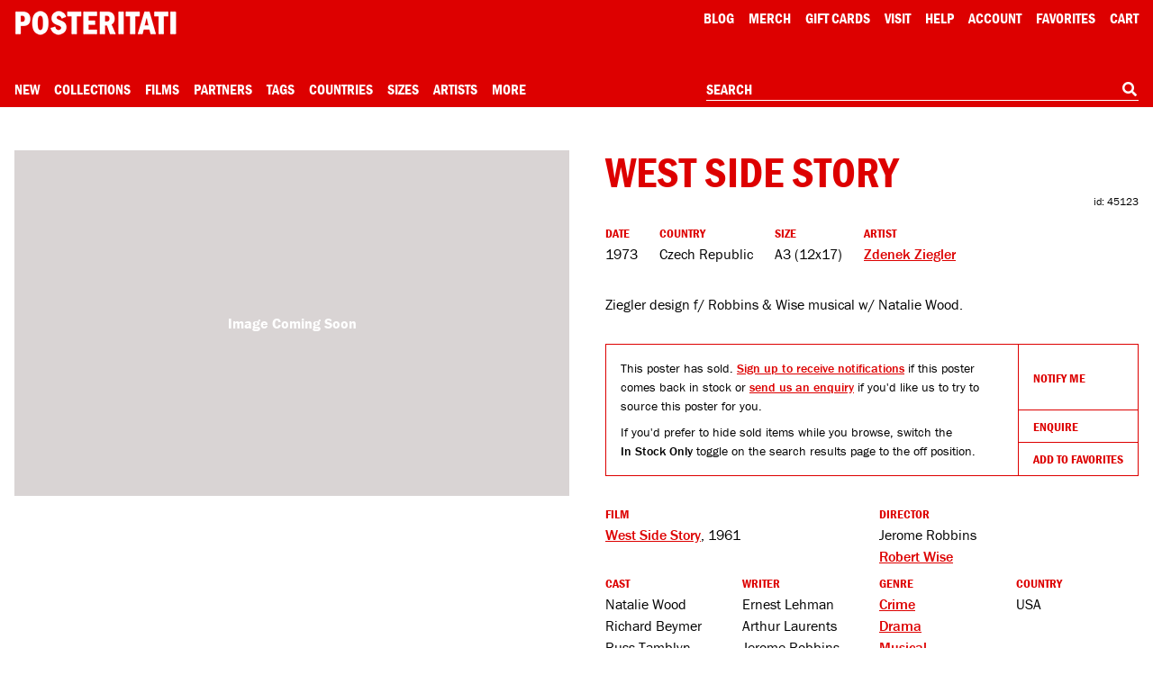

--- FILE ---
content_type: text/html; charset=utf-8
request_url: https://www.google.com/recaptcha/api2/anchor?ar=1&k=6Le_GHIaAAAAAALt4J45ZRqUPFoTLIAc8BwJZkc2&co=aHR0cHM6Ly9wb3N0ZXJpdGF0aS5jb206NDQz&hl=en&v=PoyoqOPhxBO7pBk68S4YbpHZ&size=invisible&anchor-ms=20000&execute-ms=30000&cb=spat7a34upmm
body_size: 48524
content:
<!DOCTYPE HTML><html dir="ltr" lang="en"><head><meta http-equiv="Content-Type" content="text/html; charset=UTF-8">
<meta http-equiv="X-UA-Compatible" content="IE=edge">
<title>reCAPTCHA</title>
<style type="text/css">
/* cyrillic-ext */
@font-face {
  font-family: 'Roboto';
  font-style: normal;
  font-weight: 400;
  font-stretch: 100%;
  src: url(//fonts.gstatic.com/s/roboto/v48/KFO7CnqEu92Fr1ME7kSn66aGLdTylUAMa3GUBHMdazTgWw.woff2) format('woff2');
  unicode-range: U+0460-052F, U+1C80-1C8A, U+20B4, U+2DE0-2DFF, U+A640-A69F, U+FE2E-FE2F;
}
/* cyrillic */
@font-face {
  font-family: 'Roboto';
  font-style: normal;
  font-weight: 400;
  font-stretch: 100%;
  src: url(//fonts.gstatic.com/s/roboto/v48/KFO7CnqEu92Fr1ME7kSn66aGLdTylUAMa3iUBHMdazTgWw.woff2) format('woff2');
  unicode-range: U+0301, U+0400-045F, U+0490-0491, U+04B0-04B1, U+2116;
}
/* greek-ext */
@font-face {
  font-family: 'Roboto';
  font-style: normal;
  font-weight: 400;
  font-stretch: 100%;
  src: url(//fonts.gstatic.com/s/roboto/v48/KFO7CnqEu92Fr1ME7kSn66aGLdTylUAMa3CUBHMdazTgWw.woff2) format('woff2');
  unicode-range: U+1F00-1FFF;
}
/* greek */
@font-face {
  font-family: 'Roboto';
  font-style: normal;
  font-weight: 400;
  font-stretch: 100%;
  src: url(//fonts.gstatic.com/s/roboto/v48/KFO7CnqEu92Fr1ME7kSn66aGLdTylUAMa3-UBHMdazTgWw.woff2) format('woff2');
  unicode-range: U+0370-0377, U+037A-037F, U+0384-038A, U+038C, U+038E-03A1, U+03A3-03FF;
}
/* math */
@font-face {
  font-family: 'Roboto';
  font-style: normal;
  font-weight: 400;
  font-stretch: 100%;
  src: url(//fonts.gstatic.com/s/roboto/v48/KFO7CnqEu92Fr1ME7kSn66aGLdTylUAMawCUBHMdazTgWw.woff2) format('woff2');
  unicode-range: U+0302-0303, U+0305, U+0307-0308, U+0310, U+0312, U+0315, U+031A, U+0326-0327, U+032C, U+032F-0330, U+0332-0333, U+0338, U+033A, U+0346, U+034D, U+0391-03A1, U+03A3-03A9, U+03B1-03C9, U+03D1, U+03D5-03D6, U+03F0-03F1, U+03F4-03F5, U+2016-2017, U+2034-2038, U+203C, U+2040, U+2043, U+2047, U+2050, U+2057, U+205F, U+2070-2071, U+2074-208E, U+2090-209C, U+20D0-20DC, U+20E1, U+20E5-20EF, U+2100-2112, U+2114-2115, U+2117-2121, U+2123-214F, U+2190, U+2192, U+2194-21AE, U+21B0-21E5, U+21F1-21F2, U+21F4-2211, U+2213-2214, U+2216-22FF, U+2308-230B, U+2310, U+2319, U+231C-2321, U+2336-237A, U+237C, U+2395, U+239B-23B7, U+23D0, U+23DC-23E1, U+2474-2475, U+25AF, U+25B3, U+25B7, U+25BD, U+25C1, U+25CA, U+25CC, U+25FB, U+266D-266F, U+27C0-27FF, U+2900-2AFF, U+2B0E-2B11, U+2B30-2B4C, U+2BFE, U+3030, U+FF5B, U+FF5D, U+1D400-1D7FF, U+1EE00-1EEFF;
}
/* symbols */
@font-face {
  font-family: 'Roboto';
  font-style: normal;
  font-weight: 400;
  font-stretch: 100%;
  src: url(//fonts.gstatic.com/s/roboto/v48/KFO7CnqEu92Fr1ME7kSn66aGLdTylUAMaxKUBHMdazTgWw.woff2) format('woff2');
  unicode-range: U+0001-000C, U+000E-001F, U+007F-009F, U+20DD-20E0, U+20E2-20E4, U+2150-218F, U+2190, U+2192, U+2194-2199, U+21AF, U+21E6-21F0, U+21F3, U+2218-2219, U+2299, U+22C4-22C6, U+2300-243F, U+2440-244A, U+2460-24FF, U+25A0-27BF, U+2800-28FF, U+2921-2922, U+2981, U+29BF, U+29EB, U+2B00-2BFF, U+4DC0-4DFF, U+FFF9-FFFB, U+10140-1018E, U+10190-1019C, U+101A0, U+101D0-101FD, U+102E0-102FB, U+10E60-10E7E, U+1D2C0-1D2D3, U+1D2E0-1D37F, U+1F000-1F0FF, U+1F100-1F1AD, U+1F1E6-1F1FF, U+1F30D-1F30F, U+1F315, U+1F31C, U+1F31E, U+1F320-1F32C, U+1F336, U+1F378, U+1F37D, U+1F382, U+1F393-1F39F, U+1F3A7-1F3A8, U+1F3AC-1F3AF, U+1F3C2, U+1F3C4-1F3C6, U+1F3CA-1F3CE, U+1F3D4-1F3E0, U+1F3ED, U+1F3F1-1F3F3, U+1F3F5-1F3F7, U+1F408, U+1F415, U+1F41F, U+1F426, U+1F43F, U+1F441-1F442, U+1F444, U+1F446-1F449, U+1F44C-1F44E, U+1F453, U+1F46A, U+1F47D, U+1F4A3, U+1F4B0, U+1F4B3, U+1F4B9, U+1F4BB, U+1F4BF, U+1F4C8-1F4CB, U+1F4D6, U+1F4DA, U+1F4DF, U+1F4E3-1F4E6, U+1F4EA-1F4ED, U+1F4F7, U+1F4F9-1F4FB, U+1F4FD-1F4FE, U+1F503, U+1F507-1F50B, U+1F50D, U+1F512-1F513, U+1F53E-1F54A, U+1F54F-1F5FA, U+1F610, U+1F650-1F67F, U+1F687, U+1F68D, U+1F691, U+1F694, U+1F698, U+1F6AD, U+1F6B2, U+1F6B9-1F6BA, U+1F6BC, U+1F6C6-1F6CF, U+1F6D3-1F6D7, U+1F6E0-1F6EA, U+1F6F0-1F6F3, U+1F6F7-1F6FC, U+1F700-1F7FF, U+1F800-1F80B, U+1F810-1F847, U+1F850-1F859, U+1F860-1F887, U+1F890-1F8AD, U+1F8B0-1F8BB, U+1F8C0-1F8C1, U+1F900-1F90B, U+1F93B, U+1F946, U+1F984, U+1F996, U+1F9E9, U+1FA00-1FA6F, U+1FA70-1FA7C, U+1FA80-1FA89, U+1FA8F-1FAC6, U+1FACE-1FADC, U+1FADF-1FAE9, U+1FAF0-1FAF8, U+1FB00-1FBFF;
}
/* vietnamese */
@font-face {
  font-family: 'Roboto';
  font-style: normal;
  font-weight: 400;
  font-stretch: 100%;
  src: url(//fonts.gstatic.com/s/roboto/v48/KFO7CnqEu92Fr1ME7kSn66aGLdTylUAMa3OUBHMdazTgWw.woff2) format('woff2');
  unicode-range: U+0102-0103, U+0110-0111, U+0128-0129, U+0168-0169, U+01A0-01A1, U+01AF-01B0, U+0300-0301, U+0303-0304, U+0308-0309, U+0323, U+0329, U+1EA0-1EF9, U+20AB;
}
/* latin-ext */
@font-face {
  font-family: 'Roboto';
  font-style: normal;
  font-weight: 400;
  font-stretch: 100%;
  src: url(//fonts.gstatic.com/s/roboto/v48/KFO7CnqEu92Fr1ME7kSn66aGLdTylUAMa3KUBHMdazTgWw.woff2) format('woff2');
  unicode-range: U+0100-02BA, U+02BD-02C5, U+02C7-02CC, U+02CE-02D7, U+02DD-02FF, U+0304, U+0308, U+0329, U+1D00-1DBF, U+1E00-1E9F, U+1EF2-1EFF, U+2020, U+20A0-20AB, U+20AD-20C0, U+2113, U+2C60-2C7F, U+A720-A7FF;
}
/* latin */
@font-face {
  font-family: 'Roboto';
  font-style: normal;
  font-weight: 400;
  font-stretch: 100%;
  src: url(//fonts.gstatic.com/s/roboto/v48/KFO7CnqEu92Fr1ME7kSn66aGLdTylUAMa3yUBHMdazQ.woff2) format('woff2');
  unicode-range: U+0000-00FF, U+0131, U+0152-0153, U+02BB-02BC, U+02C6, U+02DA, U+02DC, U+0304, U+0308, U+0329, U+2000-206F, U+20AC, U+2122, U+2191, U+2193, U+2212, U+2215, U+FEFF, U+FFFD;
}
/* cyrillic-ext */
@font-face {
  font-family: 'Roboto';
  font-style: normal;
  font-weight: 500;
  font-stretch: 100%;
  src: url(//fonts.gstatic.com/s/roboto/v48/KFO7CnqEu92Fr1ME7kSn66aGLdTylUAMa3GUBHMdazTgWw.woff2) format('woff2');
  unicode-range: U+0460-052F, U+1C80-1C8A, U+20B4, U+2DE0-2DFF, U+A640-A69F, U+FE2E-FE2F;
}
/* cyrillic */
@font-face {
  font-family: 'Roboto';
  font-style: normal;
  font-weight: 500;
  font-stretch: 100%;
  src: url(//fonts.gstatic.com/s/roboto/v48/KFO7CnqEu92Fr1ME7kSn66aGLdTylUAMa3iUBHMdazTgWw.woff2) format('woff2');
  unicode-range: U+0301, U+0400-045F, U+0490-0491, U+04B0-04B1, U+2116;
}
/* greek-ext */
@font-face {
  font-family: 'Roboto';
  font-style: normal;
  font-weight: 500;
  font-stretch: 100%;
  src: url(//fonts.gstatic.com/s/roboto/v48/KFO7CnqEu92Fr1ME7kSn66aGLdTylUAMa3CUBHMdazTgWw.woff2) format('woff2');
  unicode-range: U+1F00-1FFF;
}
/* greek */
@font-face {
  font-family: 'Roboto';
  font-style: normal;
  font-weight: 500;
  font-stretch: 100%;
  src: url(//fonts.gstatic.com/s/roboto/v48/KFO7CnqEu92Fr1ME7kSn66aGLdTylUAMa3-UBHMdazTgWw.woff2) format('woff2');
  unicode-range: U+0370-0377, U+037A-037F, U+0384-038A, U+038C, U+038E-03A1, U+03A3-03FF;
}
/* math */
@font-face {
  font-family: 'Roboto';
  font-style: normal;
  font-weight: 500;
  font-stretch: 100%;
  src: url(//fonts.gstatic.com/s/roboto/v48/KFO7CnqEu92Fr1ME7kSn66aGLdTylUAMawCUBHMdazTgWw.woff2) format('woff2');
  unicode-range: U+0302-0303, U+0305, U+0307-0308, U+0310, U+0312, U+0315, U+031A, U+0326-0327, U+032C, U+032F-0330, U+0332-0333, U+0338, U+033A, U+0346, U+034D, U+0391-03A1, U+03A3-03A9, U+03B1-03C9, U+03D1, U+03D5-03D6, U+03F0-03F1, U+03F4-03F5, U+2016-2017, U+2034-2038, U+203C, U+2040, U+2043, U+2047, U+2050, U+2057, U+205F, U+2070-2071, U+2074-208E, U+2090-209C, U+20D0-20DC, U+20E1, U+20E5-20EF, U+2100-2112, U+2114-2115, U+2117-2121, U+2123-214F, U+2190, U+2192, U+2194-21AE, U+21B0-21E5, U+21F1-21F2, U+21F4-2211, U+2213-2214, U+2216-22FF, U+2308-230B, U+2310, U+2319, U+231C-2321, U+2336-237A, U+237C, U+2395, U+239B-23B7, U+23D0, U+23DC-23E1, U+2474-2475, U+25AF, U+25B3, U+25B7, U+25BD, U+25C1, U+25CA, U+25CC, U+25FB, U+266D-266F, U+27C0-27FF, U+2900-2AFF, U+2B0E-2B11, U+2B30-2B4C, U+2BFE, U+3030, U+FF5B, U+FF5D, U+1D400-1D7FF, U+1EE00-1EEFF;
}
/* symbols */
@font-face {
  font-family: 'Roboto';
  font-style: normal;
  font-weight: 500;
  font-stretch: 100%;
  src: url(//fonts.gstatic.com/s/roboto/v48/KFO7CnqEu92Fr1ME7kSn66aGLdTylUAMaxKUBHMdazTgWw.woff2) format('woff2');
  unicode-range: U+0001-000C, U+000E-001F, U+007F-009F, U+20DD-20E0, U+20E2-20E4, U+2150-218F, U+2190, U+2192, U+2194-2199, U+21AF, U+21E6-21F0, U+21F3, U+2218-2219, U+2299, U+22C4-22C6, U+2300-243F, U+2440-244A, U+2460-24FF, U+25A0-27BF, U+2800-28FF, U+2921-2922, U+2981, U+29BF, U+29EB, U+2B00-2BFF, U+4DC0-4DFF, U+FFF9-FFFB, U+10140-1018E, U+10190-1019C, U+101A0, U+101D0-101FD, U+102E0-102FB, U+10E60-10E7E, U+1D2C0-1D2D3, U+1D2E0-1D37F, U+1F000-1F0FF, U+1F100-1F1AD, U+1F1E6-1F1FF, U+1F30D-1F30F, U+1F315, U+1F31C, U+1F31E, U+1F320-1F32C, U+1F336, U+1F378, U+1F37D, U+1F382, U+1F393-1F39F, U+1F3A7-1F3A8, U+1F3AC-1F3AF, U+1F3C2, U+1F3C4-1F3C6, U+1F3CA-1F3CE, U+1F3D4-1F3E0, U+1F3ED, U+1F3F1-1F3F3, U+1F3F5-1F3F7, U+1F408, U+1F415, U+1F41F, U+1F426, U+1F43F, U+1F441-1F442, U+1F444, U+1F446-1F449, U+1F44C-1F44E, U+1F453, U+1F46A, U+1F47D, U+1F4A3, U+1F4B0, U+1F4B3, U+1F4B9, U+1F4BB, U+1F4BF, U+1F4C8-1F4CB, U+1F4D6, U+1F4DA, U+1F4DF, U+1F4E3-1F4E6, U+1F4EA-1F4ED, U+1F4F7, U+1F4F9-1F4FB, U+1F4FD-1F4FE, U+1F503, U+1F507-1F50B, U+1F50D, U+1F512-1F513, U+1F53E-1F54A, U+1F54F-1F5FA, U+1F610, U+1F650-1F67F, U+1F687, U+1F68D, U+1F691, U+1F694, U+1F698, U+1F6AD, U+1F6B2, U+1F6B9-1F6BA, U+1F6BC, U+1F6C6-1F6CF, U+1F6D3-1F6D7, U+1F6E0-1F6EA, U+1F6F0-1F6F3, U+1F6F7-1F6FC, U+1F700-1F7FF, U+1F800-1F80B, U+1F810-1F847, U+1F850-1F859, U+1F860-1F887, U+1F890-1F8AD, U+1F8B0-1F8BB, U+1F8C0-1F8C1, U+1F900-1F90B, U+1F93B, U+1F946, U+1F984, U+1F996, U+1F9E9, U+1FA00-1FA6F, U+1FA70-1FA7C, U+1FA80-1FA89, U+1FA8F-1FAC6, U+1FACE-1FADC, U+1FADF-1FAE9, U+1FAF0-1FAF8, U+1FB00-1FBFF;
}
/* vietnamese */
@font-face {
  font-family: 'Roboto';
  font-style: normal;
  font-weight: 500;
  font-stretch: 100%;
  src: url(//fonts.gstatic.com/s/roboto/v48/KFO7CnqEu92Fr1ME7kSn66aGLdTylUAMa3OUBHMdazTgWw.woff2) format('woff2');
  unicode-range: U+0102-0103, U+0110-0111, U+0128-0129, U+0168-0169, U+01A0-01A1, U+01AF-01B0, U+0300-0301, U+0303-0304, U+0308-0309, U+0323, U+0329, U+1EA0-1EF9, U+20AB;
}
/* latin-ext */
@font-face {
  font-family: 'Roboto';
  font-style: normal;
  font-weight: 500;
  font-stretch: 100%;
  src: url(//fonts.gstatic.com/s/roboto/v48/KFO7CnqEu92Fr1ME7kSn66aGLdTylUAMa3KUBHMdazTgWw.woff2) format('woff2');
  unicode-range: U+0100-02BA, U+02BD-02C5, U+02C7-02CC, U+02CE-02D7, U+02DD-02FF, U+0304, U+0308, U+0329, U+1D00-1DBF, U+1E00-1E9F, U+1EF2-1EFF, U+2020, U+20A0-20AB, U+20AD-20C0, U+2113, U+2C60-2C7F, U+A720-A7FF;
}
/* latin */
@font-face {
  font-family: 'Roboto';
  font-style: normal;
  font-weight: 500;
  font-stretch: 100%;
  src: url(//fonts.gstatic.com/s/roboto/v48/KFO7CnqEu92Fr1ME7kSn66aGLdTylUAMa3yUBHMdazQ.woff2) format('woff2');
  unicode-range: U+0000-00FF, U+0131, U+0152-0153, U+02BB-02BC, U+02C6, U+02DA, U+02DC, U+0304, U+0308, U+0329, U+2000-206F, U+20AC, U+2122, U+2191, U+2193, U+2212, U+2215, U+FEFF, U+FFFD;
}
/* cyrillic-ext */
@font-face {
  font-family: 'Roboto';
  font-style: normal;
  font-weight: 900;
  font-stretch: 100%;
  src: url(//fonts.gstatic.com/s/roboto/v48/KFO7CnqEu92Fr1ME7kSn66aGLdTylUAMa3GUBHMdazTgWw.woff2) format('woff2');
  unicode-range: U+0460-052F, U+1C80-1C8A, U+20B4, U+2DE0-2DFF, U+A640-A69F, U+FE2E-FE2F;
}
/* cyrillic */
@font-face {
  font-family: 'Roboto';
  font-style: normal;
  font-weight: 900;
  font-stretch: 100%;
  src: url(//fonts.gstatic.com/s/roboto/v48/KFO7CnqEu92Fr1ME7kSn66aGLdTylUAMa3iUBHMdazTgWw.woff2) format('woff2');
  unicode-range: U+0301, U+0400-045F, U+0490-0491, U+04B0-04B1, U+2116;
}
/* greek-ext */
@font-face {
  font-family: 'Roboto';
  font-style: normal;
  font-weight: 900;
  font-stretch: 100%;
  src: url(//fonts.gstatic.com/s/roboto/v48/KFO7CnqEu92Fr1ME7kSn66aGLdTylUAMa3CUBHMdazTgWw.woff2) format('woff2');
  unicode-range: U+1F00-1FFF;
}
/* greek */
@font-face {
  font-family: 'Roboto';
  font-style: normal;
  font-weight: 900;
  font-stretch: 100%;
  src: url(//fonts.gstatic.com/s/roboto/v48/KFO7CnqEu92Fr1ME7kSn66aGLdTylUAMa3-UBHMdazTgWw.woff2) format('woff2');
  unicode-range: U+0370-0377, U+037A-037F, U+0384-038A, U+038C, U+038E-03A1, U+03A3-03FF;
}
/* math */
@font-face {
  font-family: 'Roboto';
  font-style: normal;
  font-weight: 900;
  font-stretch: 100%;
  src: url(//fonts.gstatic.com/s/roboto/v48/KFO7CnqEu92Fr1ME7kSn66aGLdTylUAMawCUBHMdazTgWw.woff2) format('woff2');
  unicode-range: U+0302-0303, U+0305, U+0307-0308, U+0310, U+0312, U+0315, U+031A, U+0326-0327, U+032C, U+032F-0330, U+0332-0333, U+0338, U+033A, U+0346, U+034D, U+0391-03A1, U+03A3-03A9, U+03B1-03C9, U+03D1, U+03D5-03D6, U+03F0-03F1, U+03F4-03F5, U+2016-2017, U+2034-2038, U+203C, U+2040, U+2043, U+2047, U+2050, U+2057, U+205F, U+2070-2071, U+2074-208E, U+2090-209C, U+20D0-20DC, U+20E1, U+20E5-20EF, U+2100-2112, U+2114-2115, U+2117-2121, U+2123-214F, U+2190, U+2192, U+2194-21AE, U+21B0-21E5, U+21F1-21F2, U+21F4-2211, U+2213-2214, U+2216-22FF, U+2308-230B, U+2310, U+2319, U+231C-2321, U+2336-237A, U+237C, U+2395, U+239B-23B7, U+23D0, U+23DC-23E1, U+2474-2475, U+25AF, U+25B3, U+25B7, U+25BD, U+25C1, U+25CA, U+25CC, U+25FB, U+266D-266F, U+27C0-27FF, U+2900-2AFF, U+2B0E-2B11, U+2B30-2B4C, U+2BFE, U+3030, U+FF5B, U+FF5D, U+1D400-1D7FF, U+1EE00-1EEFF;
}
/* symbols */
@font-face {
  font-family: 'Roboto';
  font-style: normal;
  font-weight: 900;
  font-stretch: 100%;
  src: url(//fonts.gstatic.com/s/roboto/v48/KFO7CnqEu92Fr1ME7kSn66aGLdTylUAMaxKUBHMdazTgWw.woff2) format('woff2');
  unicode-range: U+0001-000C, U+000E-001F, U+007F-009F, U+20DD-20E0, U+20E2-20E4, U+2150-218F, U+2190, U+2192, U+2194-2199, U+21AF, U+21E6-21F0, U+21F3, U+2218-2219, U+2299, U+22C4-22C6, U+2300-243F, U+2440-244A, U+2460-24FF, U+25A0-27BF, U+2800-28FF, U+2921-2922, U+2981, U+29BF, U+29EB, U+2B00-2BFF, U+4DC0-4DFF, U+FFF9-FFFB, U+10140-1018E, U+10190-1019C, U+101A0, U+101D0-101FD, U+102E0-102FB, U+10E60-10E7E, U+1D2C0-1D2D3, U+1D2E0-1D37F, U+1F000-1F0FF, U+1F100-1F1AD, U+1F1E6-1F1FF, U+1F30D-1F30F, U+1F315, U+1F31C, U+1F31E, U+1F320-1F32C, U+1F336, U+1F378, U+1F37D, U+1F382, U+1F393-1F39F, U+1F3A7-1F3A8, U+1F3AC-1F3AF, U+1F3C2, U+1F3C4-1F3C6, U+1F3CA-1F3CE, U+1F3D4-1F3E0, U+1F3ED, U+1F3F1-1F3F3, U+1F3F5-1F3F7, U+1F408, U+1F415, U+1F41F, U+1F426, U+1F43F, U+1F441-1F442, U+1F444, U+1F446-1F449, U+1F44C-1F44E, U+1F453, U+1F46A, U+1F47D, U+1F4A3, U+1F4B0, U+1F4B3, U+1F4B9, U+1F4BB, U+1F4BF, U+1F4C8-1F4CB, U+1F4D6, U+1F4DA, U+1F4DF, U+1F4E3-1F4E6, U+1F4EA-1F4ED, U+1F4F7, U+1F4F9-1F4FB, U+1F4FD-1F4FE, U+1F503, U+1F507-1F50B, U+1F50D, U+1F512-1F513, U+1F53E-1F54A, U+1F54F-1F5FA, U+1F610, U+1F650-1F67F, U+1F687, U+1F68D, U+1F691, U+1F694, U+1F698, U+1F6AD, U+1F6B2, U+1F6B9-1F6BA, U+1F6BC, U+1F6C6-1F6CF, U+1F6D3-1F6D7, U+1F6E0-1F6EA, U+1F6F0-1F6F3, U+1F6F7-1F6FC, U+1F700-1F7FF, U+1F800-1F80B, U+1F810-1F847, U+1F850-1F859, U+1F860-1F887, U+1F890-1F8AD, U+1F8B0-1F8BB, U+1F8C0-1F8C1, U+1F900-1F90B, U+1F93B, U+1F946, U+1F984, U+1F996, U+1F9E9, U+1FA00-1FA6F, U+1FA70-1FA7C, U+1FA80-1FA89, U+1FA8F-1FAC6, U+1FACE-1FADC, U+1FADF-1FAE9, U+1FAF0-1FAF8, U+1FB00-1FBFF;
}
/* vietnamese */
@font-face {
  font-family: 'Roboto';
  font-style: normal;
  font-weight: 900;
  font-stretch: 100%;
  src: url(//fonts.gstatic.com/s/roboto/v48/KFO7CnqEu92Fr1ME7kSn66aGLdTylUAMa3OUBHMdazTgWw.woff2) format('woff2');
  unicode-range: U+0102-0103, U+0110-0111, U+0128-0129, U+0168-0169, U+01A0-01A1, U+01AF-01B0, U+0300-0301, U+0303-0304, U+0308-0309, U+0323, U+0329, U+1EA0-1EF9, U+20AB;
}
/* latin-ext */
@font-face {
  font-family: 'Roboto';
  font-style: normal;
  font-weight: 900;
  font-stretch: 100%;
  src: url(//fonts.gstatic.com/s/roboto/v48/KFO7CnqEu92Fr1ME7kSn66aGLdTylUAMa3KUBHMdazTgWw.woff2) format('woff2');
  unicode-range: U+0100-02BA, U+02BD-02C5, U+02C7-02CC, U+02CE-02D7, U+02DD-02FF, U+0304, U+0308, U+0329, U+1D00-1DBF, U+1E00-1E9F, U+1EF2-1EFF, U+2020, U+20A0-20AB, U+20AD-20C0, U+2113, U+2C60-2C7F, U+A720-A7FF;
}
/* latin */
@font-face {
  font-family: 'Roboto';
  font-style: normal;
  font-weight: 900;
  font-stretch: 100%;
  src: url(//fonts.gstatic.com/s/roboto/v48/KFO7CnqEu92Fr1ME7kSn66aGLdTylUAMa3yUBHMdazQ.woff2) format('woff2');
  unicode-range: U+0000-00FF, U+0131, U+0152-0153, U+02BB-02BC, U+02C6, U+02DA, U+02DC, U+0304, U+0308, U+0329, U+2000-206F, U+20AC, U+2122, U+2191, U+2193, U+2212, U+2215, U+FEFF, U+FFFD;
}

</style>
<link rel="stylesheet" type="text/css" href="https://www.gstatic.com/recaptcha/releases/PoyoqOPhxBO7pBk68S4YbpHZ/styles__ltr.css">
<script nonce="_iLDHDk3F6pEQc4HYTukqA" type="text/javascript">window['__recaptcha_api'] = 'https://www.google.com/recaptcha/api2/';</script>
<script type="text/javascript" src="https://www.gstatic.com/recaptcha/releases/PoyoqOPhxBO7pBk68S4YbpHZ/recaptcha__en.js" nonce="_iLDHDk3F6pEQc4HYTukqA">
      
    </script></head>
<body><div id="rc-anchor-alert" class="rc-anchor-alert"></div>
<input type="hidden" id="recaptcha-token" value="[base64]">
<script type="text/javascript" nonce="_iLDHDk3F6pEQc4HYTukqA">
      recaptcha.anchor.Main.init("[\x22ainput\x22,[\x22bgdata\x22,\x22\x22,\[base64]/[base64]/[base64]/[base64]/[base64]/[base64]/KGcoTywyNTMsTy5PKSxVRyhPLEMpKTpnKE8sMjUzLEMpLE8pKSxsKSksTykpfSxieT1mdW5jdGlvbihDLE8sdSxsKXtmb3IobD0odT1SKEMpLDApO08+MDtPLS0pbD1sPDw4fFooQyk7ZyhDLHUsbCl9LFVHPWZ1bmN0aW9uKEMsTyl7Qy5pLmxlbmd0aD4xMDQ/[base64]/[base64]/[base64]/[base64]/[base64]/[base64]/[base64]\\u003d\x22,\[base64]\\u003d\x22,\x22LjrDnsOiw7QHwoTDhlgCNW4nFcOKwpYhR8Kyw78mRkPCtMKPblbDhcO+w5hJw5vDvMKBw6pcRAI2w6fCng9Bw4VNWTk3w73DuMKTw4/[base64]/CrsKPwpN/wrTCmHdxw6fDpMKyOAIewqzClxbDqw/CkcOHwr/Cr1wFwr9ewp3Cq8OJK8K0ecOLdEJvOyw5YsKEwpwlw54bakYeUMOEIkUQLTrDmSdza8O4NB4dFsK2IXrCn27CikcRw5Zvw5/Cp8O9w7lnwpXDszMeEgNpwrfCk8Ouw6LCmUPDly/DrcOuwrdLw5/CoBxFwoPCoh/DvcKDw6bDjUw4wqA1w7Ndw4zDglHDkFLDj1XDj8KZNRvDmsKLwp3Dv3wDwowgKsKpwoxfEsKMRMOdw4fCtMOyJSTDuMKBw5VEw7B+w5TCvxZbc1/Dt8OCw7vCuC11R8Orwp3CjcKVWhvDoMOnw7F8TMO8w70ZKsK5w7MeJsK9cB3CpsK8LMOHdVjDrF94wqsTeWfClcK9wo/DkMO4wrbDq8O1bkALwpzDn8K7wo0rREbDmMO2bn3DvcOGRUHDs8OCw5QBcsOdYcKvwoc/SXrDiMKtw6PDhC3CicKSw6XCnm7DusKtwqMxXWFVHF4Lwp/Dq8OnWRjDpAEkfsOyw79bw60Ow7d4LXfCl8O3N0DCvMK8I8Ozw6bDvzd8w6/CqEN7wrZSwrvDnwfDi8O2wpVUJMKywp/DvcOmw7bCqMKxwqZlIxXDgwhIe8OPwqbCp8Kow53DiMKaw7jChsKbM8OKYHHCrMO0wpwnFVZCHMORMFPCssKAwoLCisOeb8KzwozDjnHDgMKAwq3DgEdBw77CmMKrNsO6KMOGeUBuGMKYbSN/ECbCoWVKw75ELzp+FcOYw7LDgW3Dq3nDlsO9CMOCXMOywrfCt8KjwqnCgBI0w6xaw407UncvwpLDucK7B1gtWsOwwr5HUcKZwrfCsSDDvsK4C8KDRsKsTsKbbMKxw4JHwrFTw5Efw4Yuwq8bSi/DnQfCr1pbw6Apw4AYLBHClMK1wpLCqsO8C2TDgS/[base64]/[base64]/Dn8KnwpgMwo0IwpDDv8KfwoDDn3LDtsK0woXDsVx1woZXw7p1w5zDr8ObaMKjw7oCGcO/[base64]/DqsKhO8O7WAI0wqXCgBRVwofCuQbDoMODw4Y+VwDCk8KPHMOcH8OwZsOMHjp/wo4Gw5fDpHnDpMOSAWXDt8Kfwo7Dg8OvEsKhCxEPFcKfwqXDgTUgT2w+wobDqsOGG8OWFHVxA8OUwqTDl8KTw51gwo3DscKNDwzDh1xGWXAQdsO/wrUuwo7DrgfDs8KiOMKCTcO1Qg9cwr9/cQRGXX8RwrMEw6XCgcO7PMOZwpHDgk7DlcOXKsONwohRw7EtwpN1Nn4tfxnDu2p1XsOww6xaVhzDosOVUHkbw5tfR8OgAsOKQgkcw4EUAMO+w6TCtcKyeTXCjcOpN14Ww6cRdyJ1d8KmwoHCmERRI8O6w47CnsKjwqPDgA3Cg8ONw4/DqsO4WcOUwrfDm8OrEMK4wpXDgcOzw7ocb8OSwp48w6zCtRhDwpspw4M/wq4xahrCmwV5w4lMYMO5YMOpbcKrw4NAK8KudcKHw67Cj8OPbcKTw4vCnDQPXAzChFPDgyHCoMKVwrtUwpEVwrMKO8KMwoZpw7NMFWHCq8OwwpHCtMOIwqHDucO9wonDlmzCrMKLw4V+w70cw4jDunTDvA/Dny4me8OYw6FNw5bDuD3Dj0/CuxIFJWbDkGzDkFYiw7s/dnHCncOOw7fDn8OfwrVBE8OIE8OGGcKZQ8K3woMQw44TJMOxw7wpwqrDnF9PAsOtUsOCGcKDMTHChcKaDDXCg8KCwpHCqXfChH0CTMOGwqzCtxoqbDJ5wo7CpcOywqsCw7MwwpjCsh4aw73Do8O3wqoMNTPDosO/IUc3Hm7DrsKmw4cSwqlVNcKESUTCglc0Z8O+w6bClWs/[base64]/DVY5ZkTDn8OHa8OQw44FUh96aEjDlsKaemlfbHcAc8ORWcKoLHZ6XQrClcOFSMKGLUB8ejNXRioBwrLDiBFJA8KswqbCiijCjjt/w6Udwos+GFFGw4zDnlzCjXzDtcKPw7B4w6o4csKIw7cGwrPCkcKNOUrCg8OcEcKFDcKVwrPDrcO5w5PDmCHDgxgjNDPCswxRAz/CmcO9w60PwpfChcKzwozCnDtlw6hLBn/DoDITwrTDpDDDgBpzwqXDmFTDmB/Dm8Kcw6EHMMOfO8KCw4/Do8KSdjsLw5zDv8ORNxYVVsOaahTDtSYlwqzCu3ZscsOIwpFSCRTDonpowozDrsOgwr86wph0woDDvMKvwqBrBWHDph5Gwr5yw5/DrsO3ccKqw4DDtsK5Dg8uw6d7R8KaXknDn1BdLFvCrcKECR/Dj8K4wqHDiAsPwpTCmcOtwoA5w6DCnMOsw7nCuMK1OsKuZRRHUsKywpkLWXrCvcOiwo7CqGbDp8OSw73CqMKiYHV4aDvCjjzDg8KjHhvDiSLDqTnDt8OPw79fwoZtwrrCmcK3wpzCiMKafH/DvcK/w75ZJCQZwpg6GMOQMcKHCMKlwpB3wrnDmsKewqBxXcO5wr/DlXI/wo3DqMORWcOpwrcXK8O3YcK6XMORY8O2wp3DsFjCt8O/PMOdaDPCjC3DoHcQwoF5w6DDsUTChXDCl8KzTMO0STvDrsO+AMKcdcKPBQLCuMKswr7Co0MICMKkNMO/w6LDvB/CiMO3woPCkMOEQMKpw5HDpcOJwrDDlj4wMsKTdsOoDg4qaMOBbHnDthrDrsOcT8ONR8KzwpXCs8KhIQjCl8K8wrXCph5Fw6rCk28wUsKDHyFewqPDowvDvsK0w6TCqsO/w6MLKMOHwp7CgsKoFsK5woQ5wofDn8KTwoDCnsKwKRskwps0X27CpHDDoHDCkBDDq0HDucOwRRQHw5bCr2jCnHI4byvCv8OrFsO/wo/Ck8KhMsO9wqLDosOJw7pmXm5pZmQxEgEWwp3DscOmwrTDlEwSW0o/wqXChzhECcOuE256RsK+DVc2SgDDnsOiw70pICvDsWDDhWPDpsOXW8Opw6geecOHw5vDu2LCiETDpS3DvMKJB0U7woU9woHCvwTDrDsCw51EJDAGVsK5LsONw5bCqsK4ZVfCicKeRcOxwqIORcKxw7ILw5PDsxFedsO4IFJGTcORw5B8w4/DkH3Cl00jMmHDtMK8wpk3woDCikPCjcKHwrtJw4J3IzXDsHNFwqHClcKtEsKHw4lpw4Zxe8KneWh3wpTCnADDmMOKw4gqWGADfBXDoULCqjcewrDDhC7CqsOKXWrCosKRTVfCucKOFnlGw6DDucKKwonDisOSG3sAZMKHwpdQEVtewr0/AsK7b8Kkw4RWRcKpCDEKW8OdYcOMwoDDosOgw6A0LMK2DRLCksOVJBzCoMKcwq7CsSPCiMKmMnB3FsO1w57Dgy0Uw6fCgsOLScO7w7JyEcKJaUjCvMKywpfCjgvCshQ5wrMhQXcNwpXCrQc/w6UQw7zCvcO+w6LDsMO8Gks5wo1nwrh1McKaTFfCqiLCjiJgw7/CpsK+WcKjalMWwo9HwrvCkQk1YAUMCwF/wrjCm8KiCcOQwp7Ck8KxCCcYKRZfLyDDoBHCn8KeVVXCosK6M8KKEcK6w5wIw4ZJwpfDu3Y+OcODwql0XsKFw4HDh8OUE8OsUSXCpcKvJ0zCvsOSA8KFw5jDkhvClsOtwoTClWHCvzHDuGXDi2t0woQsw6tnRMOZwrZuaBZjw77DuwbDhcOYR8K/HnDCvcKmw7TCuVcIwoI1Z8OZw7Ezw4B5MsKwHsOSwoROPE9bJMOTw7tlV8KQw7DCpcOaAcKtJcKTwpbCpmpwJi0Gw51TZFjDgBbDgEZ8wqnDlV9/[base64]/DrWPDjWvCgsOhW8K+wq1NYRkoYsOpY8KxcSFqXUtWYsOHOcOgSMOKw4BSEyNawofCqcO5e8OLHsOawrzCm8KRw6HCmGXDv3c9dMOWGsKLJsO5BcO/A8OYw70ww6MKwrfDjMOxPWpff8K6w4/DoHPDpwQuEsKZJxdfJkzDvWE1WW/DizvDvsOgw7XClBhIwonCq18vaUsoRMOow5ovw7Zaw6NvP0LChmMBwqVuZ3vCpjbDlDHCt8O6w5bCvypoDcOKw5bDiMObIXwXX3Jqwo0mRcO+w5/CpFFbw5VgTStJw4hSw7jDniZdbiROw7NBacOBVcKtwqzDuMK6w5NRw4jCninDmcO0woo5IMK9wopqw7tCGmJSw7MmM8KxBjLDnMOPCsOeUMKYLcOAOMOaRD7Cg8O9MsOyw4o9eTMwwpfClmnDkw/[base64]/CrcK6wqhpWMKQNTTCq8KMwpDCmcKGwos0GW/ChHzCrMOiaTsNw53Cn8KOAhTCnA3DnzRKw6jCqsOnZQpgW0UvwqQdw6TCphoRw70cWMOqwokew7Mvw5PDsy4Xw7p8wofDnUdtMsKnOMO5O0bDin5zScO5wqMmw4PDmS8VwpQJwqA2eMOqw61awo/CoMOZwoEEHEzCmXzDtMOTZWDDr8O7PlfDjMKKwrIaIkwvPVtWw6UPOMKMGlgBG0o/[base64]/DwPCulbCs0caccKrwoIJw5EqwqM7wqRmw6dPXsOEATrDim5/CsKcw6MjUApYwqRoM8Kuw6RWw43Ct8OrwqJIEMOQwqoBDcKjwpjDr8KZw43ChTdqw4PCpws6I8KlFsKtA8KGwpVMwr4Dwpd4RnfCi8OXKX/[base64]/[base64]/wonCoSHDryDCmg1HwqzClibDr3wxw6t8wrPDoR3CtsKzdcKOwqXDtsOqw7YwMTxyw4NMOMKywpLCgm/Ct8KWw4cIwqLCpsKew5zCoQFmwoTDlD5pZ8OVKyhEwqXDr8ONwrPDlRNjIMK/[base64]/CrsKUJ8Ouw4tqw5XDjsOUwpgnwpjDiH3DiMKSE0d0w7LCs2sDdcKmOMKXw5/Cj8Otw7HCqzTCmsKYAkU0wp/CpwjClEjDnE3DmMKjwrMAwozClsOJwqJIai5uF8OMVVUrwrbCqEtVLwAvHcOQBMKtwp3DgXErwp/Cr09/[base64]/CqV/Ck8OsUsKqw77CtHt/w41jw5Yxwo7CnsKdw5NUSHrDqjrCszLCscKmCcK5wq8Nwr7CuMKOPVjCpHPCgDDCsXLDoMK5V8O9VMKhKFLDocKgw67CgMOZScKKw5vDkMOPasK4R8KTJMOWw4V7RMOuHMO4w7LCs8KYwrwWwoVWwrwCw78Pw7TDrMKhw6/Cl8KZUAhzPFxCM0owwr9bw4bDnsOwwqjDmW/DqcKuSScUw41DPFd4w55uYxXDvmjChXoSwqNQw7IWwrt3w4EVwo7DqRZ0X8Kqw63CtQNewq/CpUfDuMK/[base64]/Dn0HCrSpnwq/CpnrDrljCnlfDnMOtw5Yuw4xyA2TDoMOtwpEhw4QKPMKQwrPDi8OCwrPCgihmwoPCtsKlecO/woHDkcOfw61sw5HCnMKRw5scwqzCs8Oyw5Ftw5jClU0SwqbCusKUw7ddw7I7w7AcF8KtIAnDtXDDssKwwoEZwovDmcOQdB7CisO4wrTCg21HNsKKw5JewrXCrcKWKcK/AGLCmCLCuiLDp28+EMKnexLDhsK8woF3w4IoTsOAwrbCtWnCr8OEdVnDrCUwEsKoeMK/OX/CohzCs3vDjWhgYcKfwrDDhhR1OEl7bxhHfGV3w4t5ICHDnUjDkMKow7/ChUQwQUTDvTUJDFXCtcOOw4YnRMKPdGY6wo1UbFxhw4LDmMOpwrrCpSUowr1tUBMwwoVew6PCpydawoFaZsKTwqnDosKRw5AHw7UUHcO7w7bCpMK4N8OBw53DjWfCnlPCmMO6wqHDry8eCQ9Mwq3DmAXDhcKqAXzCtXlSwqXDpALCp3Izw7Rbw4PDlMOQw5wzwq7DtS/CocOiwrMaSgFqwrhzdcKBw7DDmmPDkGXDigfDr8OOw5FDwqXDpsK6wonCnzdPTsOvwofCkcKgwrAwc1/DtsOgw6IyfcKdwrrCo8Onw4LCsMKgw4rDqEnCmcK2wo9iwrZEw50aKMOEXcKVwr55LsKGwpbCjsOsw6swFxMsYSHDtE/CmXvDp2HCq382ZsKxaMOqHcKfTi1Qw54zJybCr3XCnMOPAcKiw7bCtDoSwrlXKcO9NsKwwqB5asKGWcKZEz19w7EGInpkWsKLw5DDuyTDsAFbwqvDjMKrQsOFw4XDpQLCp8K2WMOrFiV3N8KIVxIMwqIqwos6w4Zow4gGw55PYsOhwqcmw4bDssORwr8/wq7Dt3QkRcK+ccOJB8KSw5zCqmonScKQGcK0X1fCmmXCqnjDh0Uzc0DCim4+w4XCiQDCrCk1AsKiw4LCrMKYw7vCiBo4GcOcFGtGw5Qawq/DkzDCtcK3w5AIw5/DjcK1Y8O/C8O/[base64]/Dl1xgwowYw4TDpcKKw6LDq8OOA8Ogw60MR8KGcsO8w5vDmkw4JAbCjWLDnl7DvcKcw4/[base64]/[base64]/[base64]/[base64]/Aw5XfkLDrh3DogHDt8K7woYFFcKOw5vDgnsKYEjDlEbCm8KBw7fDpW8qw4XCgMKHJcOOCVYEw6XCj39cwpFsUcKdwo/CoHXCrMKbwpxePMOlw4/CnSfDviTDhMK4Bwx7wpE1BG9abMKDwqkMPwDChsOAwqYFw43Dv8KOEAgPwpx/woLDtcKwSgxWXMKNMGlGwrgXwqzDgXY4AsKkw7kNL01FGjNsFFlWw4UdZ8O5H8OeXxfCtMO9WlDCmHPCjcKKWcOQCTklX8O5w5ZoZcORey3Ds8OeIMKhw6NIwrEVNH/DvMOyXcK4C3DChsK6wpEGw6gTw6vCqsO/w648YR01WMKXwrNEaMKxwqQ/[base64]/DvhsrwqssAhTDjRZJwqtJw7QPN8KOXiNew6MudsOFLEUlw75xw4TCklZPw7B6w4RCw7/DnxtuBjB6G8KrF8KXF8OrIHMNBsK6wqTCicOswoUlTsKLY8KVw7DDocK3IcO/w53CjGYkDcOFC0Q2BMKhwrdQflTDmsKOwqB1U1JnwpdiV8ODwrB+bcOYwrfDkkBxOmc+wpENwpNDSjQpQsKDZsKiGErDtsOrwo7Co01tK8KtbXZEwrrDv8K3PMKBecOawoZwwqTCsxEEwqI6clvDqkABw4MaDmTCqMKgYTFwbQLDv8O/SjPCjCbDuBV0RVJXwqDDu3jDiUd7wpbDsikewqgEwpoWCsOxw59mLXHDpMKGw5NhIxwVEMOBw7DDqkkgHh/[base64]/BlzDs8K+wpnDsBBTw4oNBS3Dig9AQcOiw6jCn35yw6R+J3LDtcKBK3k6S18dw4/[base64]/Coy14wq8/w502HkzCp8OBwrnDksOVfMOkRBfCrsOeRQAUw51dYnHDnVzCmQwlT8OGS3jDvQDChMKLwpXCqMKkdnUew6zDncKmwo4xw4o9w5HDhCnCo8Omw6A6w4p/w41uwpZ8GMKREEfDuMOvw7HCpcOsGsKrw4bDjVdWfMOKe1XDi196BMK0ecO+wqVSRlAIwoI3wqLDjMOiG1XCr8OBCMKjX8OAwoHCqXFqd8K3w60yTlHCth/[base64]/ClEErw5XDqDYebQPCinbDhwzCi8OaWRjCscKbDxcQw7nCi8OzwopuXMKow7sKw51Gwo1sFABKVcKxwrp1wp7Cg1fCusKUXj7CuBnCjsK/[base64]/CgDCrsK7S8OwJ091byzDnldzwpHDtkd6KMKKw7ZlwpNRw60zwpRYV219DsK/WsK6w4B+wr0gw4TCr8KzOMKrwqV4HD5XQMKswqNdLFEzMU5kwprDqcOgTMKpI8OKTSvCtxLCk8O4L8KyAXsmw73DjcOaZsOUw4c4K8KnfjLCvsOhwoDCrlnCt21+w5fCh8OIwq96YVVNAsKTIDLCmR/Cn3gmwp3Dl8OLw5nDkx/Dnmp0e0ZFRcOSwrMZT8Kcw6gAw4cOMcOawq3ClcO3w64OwpLCrxR8VSXCu8OHwp9HDMKswqfDv8OJw7DDhRxuwqh2XygkX0cGw69cwq9Fw6xuNsKXGcOIw7LDg3UaPMOjwprDhMKmP15Rw4jDp3PDtg/[base64]/ChwhAwoF+PkIMw5B5LXDDviARw449cVpTwq/DhgYVwo5VC8KHWwPDhVvCsMOXw5nDuMKDacOjwrc/[base64]/DnhsBXMKpw7TDnXfCl8Kaw7wzwrouwo/Cm8OOwq/CoG1BwrNqw4QCwp7CgA/[base64]/Ct8OYMSHDsygMw5NOPxoJI8Ogw5k5M8K0w57Do2XCm23DoMKgwqDDuTdrw57DoBpcLMOSwrHDjhnDkyIhwpHDgHcVwo3Cp8KBS8OsZMKKw5HCrVMkfDbCuiV6w75rIl/CoSFNwp3ChMO9P0B3wrFWwpd3wqQPwqg/[base64]/[base64]/Cmld6Ois/X8K3wqZQTcOawrPDjcKzDMOhwqLCisO6SRRWHC/DtsOzw6wLdBnDu3YxIiIkH8OQAjrCisKtw7pBezlBMRDDocK7FcKjHMKPwpjDpcO+GxbDnG7DnDkow6zDjcKAfmbCvzNcZGDDljsSw7Y4P8OMBDXDm0fDssK0THtqIHDCklsrw4gQJwEEwrYGwqgkRhXDq8OjwqPDiisYdMOUP8KrccKyTGY/SsKrdMKFw6Mpw4DCmWB5HC7CkWckNMOTOGVxfBUEEDYdLzjDpELDqkXCiTc5w6BXw7UqdsO3CHJpd8K3w5DDkcKOwozCo2Irw4dEQcOsf8O4HwnCt3New6pwFGzDsR7CgsONw7jCnA95X2PDggxNYsO5wqBeLRt1VCdgZHlFElfCvTDCpsKzDz/DrDPDhTzCjwTDo1XDpRLCpSnChsOUV8KrI3HCrMOcQWAlJTBvUTzCnV0RSDBUb8KiwonDocOTbsO/YsOKEMKkeTUQRnFmw5LChsOOP15Kw6/[base64]/DojnCqjY0XMKDwq7DsgrChMOZD8K/XnM1XsOuw4MJCivChyTDsVFvOMObMsOlwpPDhSzDnMOpeRfDqAPCg0UdWcKPwoPCnx/DmC/CiVfDs1TDkWLCrBxHKQDCq8KlKcO2woXCm8OASQEewqrDp8O0wqkzCyATMMKrwqBkMcOnw6ptw6nCtcKoHmc1wqjCuDhcw6XDmEVswooKwptbUHLCrcOJw7PCqsKRWAPCj3PChMK5PsOawoFjQU/[base64]/DxdBw6bDpcKfw63Ck8OmwoUQwooZw78aw5Jpwqg4wpfDs8KKwrJBw4NZMDfCr8KYw6ZHwqZJw6IbIMOvFMOhw73CqcOWw7EWcVbDoMOSw7jCqWXDu8KNw6LCl8OrwpR/SMOOc8O3XcObAMKFwpQfVsOIXQNWw7bDvjcKwppdw5/Cj0HDisKUR8KJAxPCtcOcw7jDjzAFwr0bLDYdw6AgRsKwHMOIw7FSASUjwoVgNV3DvmM6fsKHUhEzaMKTw6fChD9hccKLVcKBfcOEKQjDp0jDu8ORwoHChsKWwpnDvcOmF8K8wqEEVsKew7A4worClisMwoxFw7HDjwnDrg4HIsOgU8OgUCEzwq0HYcKGCMOCbAV1E3/Dox/DrW/CnBDDpMOpasOXw43Dvw1lwr04QsKLBxLCoMOAw5FjZFUzw4E2w5sGRMO6wpNHJF7Cigo4woUywrEicjwHw4HDuMKRUXXDpHrCvMKEUsOiHcKxYFBuScKlw4vCnMKzwr5AfsK0wq1lDTE5XCvDjsKKwrI6woI5LcKUw6IZVEFSey/DnztJwpLCtsKZw5XCoE1/w6ZjTDDCucOcFntww6jCpMKYR3tHEmTCqMOjw6QbwrbDr8KlKyYowrJCD8OlDcKjHTfDgyxMwqtmw7LCusKmJcOmChIow7vDs0VQwqHCu8OJworCgE8TTzXCksKWw6hoIVxoBcOSHB00wptCwpIKAA7Cv8OkXsOhw6J3wrZ/[base64]/DuEgdwpbCnMOdwqYbMcKEwpJoC8K4woE6LsKLwp7Co8KGTMOaOsOzw7nCoRXCvMKtw7Aqb8OpGMKaUMOmw5PCjcO9F8OibSvDvBh8w7tDw5bCusO7f8OMBsOkNMO+J2ggeSzCrBTCo8K8HSxiw64vw5TDrUkgaDLCnkZGI8O6csKmw6nDisKSwovCplPDkmzDiABYw7/[base64]/DgF7ChMO7w69Cw78dw57DkMKEwr06VxnCusK/wqcNwqFEwoTCmcKZw4LDuE9IUD50wq1qG2g5RS3DpsKpwrBUFllYchQDwrvCt17Ct2TDsxjCnQzDjcKfQTIsw6vDqhxUw7nCncOnDC/DnMOOdsKswpczScKww6RnHTLDinbDvVLDj1pZwo1jw58fXsKjw4kpwp4OKD0Fw7LCpG/Cn0MLwrs6cQnCqsOMXDwmw64fEcKEEcOrwq3DvMOOSl9Fw4YXwrMnVMOiw6pve8Kmw7sIN8Ktwr1tOsOOwrx9XMKqLMOYBsKFFsOTdMOkAi/CusKqw4BKwrrDnxDCi2PCg8Ktwo8VYlQuLlLCvMOJwo7DpTvCi8K5asKRHCogV8KEwp99EcO5wo41b8O1wp1JcMO6KMOow6ZVIMKZK8OBwpHCo2pYw7gHU2fDlgnCt8KgwrHDgEJUAzrDmcOCwoEHw6nCsMKKw6/DtUjDryYNPRoAAcOfw7lsZsO+w7XCsMKqXMKyO8KGwqR5wp/Do1jDscKBV0g9QiLDr8K3L8Osw7LDusKQQALCrAfDmWprw6DCosKtw50twpvCtiPDl3zDjlJBRSFBFMK6WMKCeMOtw7VDwqkDOVfDl0szwrBpGULCvcOrwqQfMcKiw5IcPl5YwpcIwoQaQ8KxPxLDhTQ6RMOJHRUUa8K9wpQ3w5vDg8O/dC/DgBrDuhzCosOHJgTCn8Kuw5PDvnzDn8OIwqDDszN4w7jCgcOfJyA/wpk6w7ZcGg3DuQFMJ8OUw6U/wr/Ds0hbwoEEJMO8cMOzw6XCvMKbwpPDpH1mw7AMwr3CrMKvw4HDuFrCh8K7NMKnwpTDvDVmFBRjGwfClMKLwohqw5lRwpI6L8KwOcKpwo3CuirCtwUFw7pkSHnDicOQw7ZEZmAqJcOQwo1LYsKCQxJ6w7Yzw54iFS7DmcOEw4nCj8K5BBoLwqPCksKIwprDsD/Dt2vDpFHCmsOMw4pSwrw7w6/[base64]/DsMOQw4B6GVnDu8O9VRERC8O3w6fCksOyw6vDqMO+wqfDh8KHw5PDhlhAb8KXwrNofTIvwrnDrFrDhMOcw43DpMOCFcOCwq7CjMKVwrnCvzg8wo0JecOywoNYwqwew57DrsKhSUPCoWfDgDFow4JUF8KUwr/Cv8KNIsOmwo7CicKSw44SCDPDgsOnwp3CgMOdfl3DtVdowq7Dij4+w5nCrk3CuGF1VXZaVMO+EFh6WmLDv0rDoMOhwojCrcOzCQvCu1/CpR8eVy3CgMOww5pGwpV5wo1twrJSVwfDm17DsMKDUcKXFsKbUxIfw4LCmFcBw6HCgFTCpMKeScO6c1rCvcOlwq7CjcK8w5Auw7TCqsOqwp7CtzZDwrFuZ3TDnsOKw6/Cl8KvLzpYOiUUwo4mZsK+wp5BIMO2wqvDr8O5wo/DhcKjw4NSw5jDk8OWw59Cwr12wo/[base64]/DiXI+YBDDpMKoQ2HChMONw6hQwqnCn8KiK8OaWSHCmsOgeG5vGnEAecOgZ2AUw7hVWMOdw4DChAt7DU/Cmz/[base64]/[base64]/CpCEtw6V3Al/DvsKYwo7Dv8Otw4jDvsK+csOYw6nCmMKYUcO3w53DnsKBwrbDiVxLP8KZw4rCosO7w4MDTDELMcKMw7PDvjgsw6J7w6PCq1B9wqXCgFHDnMKBwqTDl8O7wqfDisKwU8O8fsKLBcOcwqVLwo9rwrF8w6/DjsKAw5Aud8O1SHnCvnnCiz3Dm8OAwpLCt3PDo8K0LgQtYifChmzDv8OqKsOlSVPCl8OjA0gQAcOLeWTDt8KHCsOKwrZkaTlAw4jDr8KRw6DDnkEAw5nDm8K/NcOiPcK/DmTDvn0wAXnDkHPDtBzDuywTwpJaP8OUw71FD8OUdMKxB8O/wqNrJjTDoMOEw4BOZ8O+woJbw47Cuxh1w5LDoRxuRFBBJwPCicKAw4tzw73DpsOLw49Ow4jDq2wLw7MAasKNSsOoT8KSw4vCusK+JiLDlEknwpQSwo42wphDw493A8Kcw7LCgClxTcOlGT/Dg8KCOyDDhGNZJBPDvDfCgBrDjcKfwp4/wqlbMy/DmisOwrjCrsK7w71NSMKWfg7DlBbDrcOZw5swXMOMw55wfMKqwoLCvcKow6/DkMKTwpx0w6gxQsO1wosQw6XCrg5HGMO1w5/CliMkwpbCicODHhZIw7t2wpDDpMKvwpk/BcKsw7AywrfDqcO2JMKAHsOXw7IsA1zCi8OAw41ACUnDhXfCgRoVw4jCgnkwwrfCscOGGcKhEBcxworCuMKtCw3Dg8KiOGnDrxrDsxXDsBp1R8O7G8K3fMO3w7E7w58hwrTDocKvwo/CsG7CkcO0wrsZwovDp17DnUpuDgwoXhzDgsKIwrwcWsKjwo5dw7MRwqAlLMKcw4HCjMO4XiF2J8OGwpNgw4/CgwppHMOSZEfCscO5Z8KsWsOUw7pWw4BQcsODJsKfMcOqw4/DlMKNw4HChcO2BQzCisOIwrkAw4XDqXVfwqNdwoPDiRwmwr3CuWRlwqzDqMKOESQFG8Orw45JME/Dj3DDg8ODwpkBwpfCtHvCscKTw7YlUiswwqEvw4jCgsKbXMKtw47DiMK0w6smw7bCuMOdw7M2K8K+wpwpw7LCjSUrSx8Uw7fDt2M6w47ChcOkJsO3wpwZEcO6esK9w49LwrTCpcO5wobDi0PDkDvDsnfDlwvCgsKYZ3bDtsKZw5NBVgzCmj3ChTvDvT/Dh14Dw6DCuMOiBkYZw5ITw7/DicKQwp0XFMO+c8KDw71Fwop8QcKqw4PCocO0w5xgd8O7XTfCnxLDicKEcVPClT5nHMOTwpsawonDmcKrAAvDuwY5IcKZCMKbAx0lwqQsBMKMCMOLVMKIw79zwqBpScOUw4hZATl6wqFZZcKGwr9ww4pDw6HCrUZGJcOowq8fw6o/w4rCpMKzwqbChMOtccK3Tx0aw4tYZsO0woDDsRLCqMKJwqLCp8K1JB/DhRDCiMKDaMO8FXc3KX4Xw7DCgsOxw4ABwqlOw7hEw7ZGI1lTNFYcwr/Cj3ZbYsOFwp/Co8KlXS3CtMOxS1R3wrtfI8KKwq3Dn8OEwr8KEXtMw5JVccKfNRnDusObwqUtw5jDscOvJcK4T8O5NsOfXcOpw7TDnMKmwoLDvAHDvcOrT8Orw6UFX1XCoDDCg8OFwrDCqMOdw5/Ci37CksOzwqAZR8K+ZcKwZV8Uw64Hw6BGQCMtIMOtcwHCvQvCnMO/aTbCrzrCiEFbD8KtwpzCp8OWwpNWw6YXwoksZcONDcK6c8KKw5IzJcKWw4UJITTDhsK7McKUw7bChcKGHsKkGg/ClBpUw7Rmey/CpBdgLMKgwrDCvD7DrCohKcKscjvClAzCsMKxW8KkwqbDgXMLNcOBA8KNwoolwojDvE/DhxVjw6fDvsKYcsOcBMOJw7RHw4MOWsOuBXgww68RNjLDvsK6w4dMF8OcwrrDvXofccOjwoLCo8OOw6LDjw8EdMKZVMKjwqMvYhNRwoFAw6fDksKywpogeRvCjT/CncKOw6JlwpRjw7rCjiRvWMOoSCwww4PDtW/CvsOpw4txw6XCoMOKDBwCdMOaw57DsMK3EMOzw4dJw74nw4dnP8OFw6/CoMO1wpfDgcOmwoJzFMK0YTvCgQRGw6Igw4pWLcK4Bh56Ai7CusK4cyBoQ0QhwopZwoTCuTjCnWRBwqwnbsOCRcOxwrh5TMOBFj0UwprCoMKBXcOXwoHCuU50HMKgw6zCqcOseBbDucOScMKOw6fDjsKcJcOdScOcwqvCjHUBw5U2wo/DjFlETsK7QQ1Aw5LCrHDCvsKSWcKIYcKlw43CjcOOScKowqLCnsK3wo5UXVI4woTCusKmw6pPa8Old8K4wrJKdcK7wrN6w5XCoMK/X8OWwqnDqMKHXSPDtx3Cv8OTwrrClcKhNl5uN8O+YMOJwpAmwqIaA2IqKjkrw6/Ckm/CtcK7URDDi1nCtFU1DlHCpjc/[base64]/Dt8OsLcOtw695I8ONwr8kwoNRwq/[base64]/CgcKVwpRfwqDDtMKmw4QlwpFcwojDoxbCmMOkMEoXd8KvEgk7CcOXwprClMOBw5LCgMK8w5jChMK5Dm/DucOEw5fDlsOxPG4mw5h2EzVdIcOjMcOAQsKfwopWw6dtBBoRw53DpVlOwpAPw5PCtAw1wrPCnMKvwoHCjjkDXgdkbgrClMOWSC4awp84ccOMw4ZbcMOuKMK8w4DDlSHCvcOhw7nCrR5ZwrXDqRrCqsKXOcKzw5fCj0h/woFIQcONw5MQK3PCi3NfRcKZwp3DlMO4w7LCrF9/wpgGeA7DuxTDqWHDhMOqP1kVw67Cj8OKw7HDgcKKwp7CgMOlGQvCucKDw4LCq1UKwrrDlknDksOuc8K8wr/CgsKZQDHDrVjCkcK8FMKUwoLCjUxDw5bCu8OQw7JzBMKpH3jCusKgTwN0w4LCsUJIWMOMwoxYYsOpw51Xwpk0w48SwqkHUcKsw6fCnsK3wpPDhMKpDEHDs0DDsUjCnDNtwo/Co20KRcKXw4VISMKIPyMCLD50CsOcwpTDpsOow73CucKEDcOfH3sYbMKeeiROwqbDgMOswpnCssO+w5gAw6xnDcOEwqDCiz3Ck1Qdw7xaw7R2wqTCoGUhAVFgwqhww4bCkMKwcGM3b8Ogw6M+GW9Zwrdgw5oWKW44wp/ClGfDqVUgRsKIbBzCkcO7M3JBPlvCt8OPwqTCiy8RUcO7wqbCoj9XDVzDpgnDjW4PwowtCsKgw5TCmcK/Hzssw7bDszXCljh6wpR9w5fCvmBBWl0Pw6DCo8K3JMKZBzjCgwjDqcKnwprDhl1LU8KlMXPDjCbCuMOywqY9RTLCt8K5bjQEDSTDk8OOwqRHw5bDksOFw4jCnsOowq/CigPCglsRRX5tw5LCnsOlFxnDmcOtwodBwpPDnsKBwqzCqMO1w47CkcOCwofCh8KRO8O8Y8KvwpLCq3VUw6/[base64]/DmsOQwqrDo3/DjgLCkAc0P8KjfcOYwpbCoMOLwqDDszHDkMKnXMOgJBvDo8OewqlGRX7DsFrDqMOXTjRxwoR9w7RLw6tsw4rCosO4WMOOw6jDoMOdDhARwot8w6dfQ8KQCW1LwppXwqHCkcOWZyB+FsOJwq/Ch8OXwrHCpjo2HcOiIcKaQycRV2LCoHQnw7fDjcOTwqLCm8K6w6LDlcK2wrELwqDCsSQOw7J/Dhx1GsO9w7XDoX/CozzCnHJnw7bCvcKLLUHCoSV+RFbCr0TChE0Awoxsw6vDq8Kww6nDoHjDi8KGw7zClMOxwodMMcO6XcO4DQ1/NmYhXMK7w5RNwpF8woUuw4Mxw65swqwqw7DDsMO9ATIUw4ViflrDq8KYGcKpw6nCmsKUBMOPTA/DkyTCkMKSfSHChcKSwrXCmcO1YcODUsOLPMKUYTTDtsK7FQ9owqV3H8KXw48KwobCrMK7LEwGwpEwUcO4RsOmD2XCk27CucOyPcO+e8KsTMKMFSJHw5QIw5gEw4x5IcOEw6fCtB7Dg8Ofw7LDjMKMw4rChMOfw7PClMOYwqzDgExSDUZMb8O6wqAHa2rCix/DoTTCvsKAEMK9w4YbWcK2SMKlb8KScklYLsOMSG0rAl7Ck3jDoTxTPsOpw4fDtsO1w6MLEHTDvVs0wqjDuAzCo0QXwoLDocKFDhTDm1fCs8OgFDDDo3nCosO+EMOeRMKqw5jDl8KQwo8/w47CqMOVLxXCtDvCsGjCkk9+w63DmU4TXXwTAcOcb8Kvw4fDksK8BMOmwrsfMsOowp3Ch8KXw6/DusKCwp3CiB3CpQ7DsmNxIV/DuQjDhwbDucO0csKdQxR8M3nDnsKLACzCtcK9w6TDjsOaXicXwqbClizDocKNwq18w7AlVcOMIsKqM8OpGTTCgVrCmsOnZ0hPw4Uqwq54woDCuXcTXxQTRsOrwrJbSjPDnsKWdMK8RMKIw5x/wrDDtHbClxrCki3DscKbOsKrB3FHHzNCJMOFFsO/[base64]/[base64]/CugoVNsKtAXoTNBpZMMO9wqDDgMKkYsKiw4TDhkLDg0bDunNxw6nCmgrDuDTDi8O4b14twovDpBnDlyXClcKjTDY/QcK1w6l3DBTDjcK2w43Ci8KSd8OwwpAuQ1k+VzXCkCzChcOEMcK6WVnCn01/[base64]/IkRpwpLCs8Oew5k7w7zClcKfWwTDrBbDoWrCocOkLcOhwpBqw6h2wpVfw6Q9w7w7w7nDgcKsX8OmwrXDr8KgbsKeYsO4OcKQMMKkw6zDjVZJw6Yew4wwwpjDoXfDr13CtyHDqk7DqDnCqjUAfWwpwrDDuAzDgsKPUC9YBFvDqMK6ZB7DsH/[base64]/CrcOZw4IMwqLDmMK7w7g1woTDrBTCvnUMw4Yswp94wrfDiiIFGMKwwqzDlcK1SXBQHcKLw58mwoPCn3cew6fDg8OQwqfDh8KXwozCtsOoD8O6wowYwpANwqkDw4PCmglJw5fCjT/[base64]/[base64]/[base64]/CtEhgNMKQYcK/bmrDnX8sIzzDv3XDm8KgwpAdXMOoQcKCw4B/[base64]/Dom8+J8KIwq7DrcKxckclwpbCtcO9TcOJwpvCjSrDlQxkV8Khwp7DlcOucMOEwphVw4EhEnXCt8O1IB9hFxnCjFjCjMKKw5fCh8ODw4XCsMOrbMKAwqjDu0bDmADDnkwqwpTDqsK/ZMKTDcKoMWgvwps1wocKdzXDgjh6w6TDlyvCv25bwprChz7CvV18w47Du3tEw5wTw63Drj7Cjzgtw7DDgmNFPFtfWV7DsREnLMOkakfCgcOaRMOewrpECcO3wqTDisObw4zCsEjCn3oOPjsYAWwjw4DDjxZEcC7CpXV8woDClMO8w6RADcO7wrHDmh8yJsKQAS/DllnCoVwvwrfCnsK/F08awprClHfCvMKLJcKaw5kVwrA8w5YBWcOGOMKhw7LDkMKaCGpZw6jDgsKFw5Y/dcOqw4nCui/CoMOew508w43DisKQwoDDv8KMw6HDhsOxw6dvw4rDl8OPTGAgYcKYwqbDrMOOw6kQABcYwoleWGbCkS/[base64]/CkhtuQh4mABrDtcOtwoouw6jDocKTw4wrwoLDqcKcDDAlw77ChFHDti9SL8KKZMK3wpvDmcKrwpbCusKgcXzDi8KgenPDnGd/O2hzwpl/wqESw5LCqMK4woHCrsKJwoEhQSnDnV4vw4HCl8K+ext4w4NXw5t/[base64]/DvcKZwrDDmsKtNQJXw5jCh8OCwovCiHrCvCN8woZ1D8ODcMOIw43Cv8KMwr/CoHfCkcOMSMKeAsKmwqDDrmVnSwJaBsK4K8KrXsKkwp3Cu8KOw5Y+w5Azw7TCmzdcwrfChlTCkiTClUHCujp/w7zDmsOSPMK3wptjSzw5w5/CpsORIxfCs2pXwrUww4JTC8K/Q2IvZcK0GX3DpiR4w7Qnw53DpMORVcKiJMO2wot8w7fDv8KzUMKAasKCdcO2KmAswrPCscKiFFjDolHDgsOaBEIIKy9FR1zCoMODJ8KYw4BcDsOkw4ZCHyHCtwXCo1jCuVLCi8K8eg3DtMKfAcK9w6F/[base64]/DnkLCicKXaBx8HMOXQCQRUsOGMWrDlzIcFMKrw5fDqMKXGErCt23CusKFw53CiMKpWcOxw5PDu0XDocKAw5l8w4IaOSLCnSoXwphrwrVHIEFpwoPCn8KxScODVFHCh0AuwovDnsO4w7nDuhpdw6jDiMKhV8KQax9OawbDkWoMf8KLwpLDkUt2EGd/HyHCiEnCsjBfwqk6E0TCoSTDi0RHfsOAw6/[base64]/CgMKoZsOCw5zDgRkPbcOJwr7CvzFPNMOWwpQhw4RIw6fDkgrDqjYfE8Ocw7wnw649w7ApYMOrYw/DmcK1woc0QcKrO8KxKkbDl8KBLBp7w5k+w5fCi8KLWSnCm8O/eMOwesKFP8OvcsKdOcOBwrXCtRtZwoleVcOwPMOkwrkCw5hsR8OuXMKFesO/NcKHw687K07CtljCrcO8wqfDqMK2UsKnw7vDssKCw758MsKWLMOiw6U7wrpyw7x9wqt6woXDlcO3w4PDiHN8Q8KpCMKgw4d/wo/[base64]/FAzCvEnCv8KMwr8/KUnCnQ/CksOuwpvCg04iM8Oow48lwrx3wq4OZjl0IRABwpvDtB9WNMKLwrVjwqRnwrXDpcOew5nCsFBrwpITwqocb0Ipw7lcwp8AwrnDqAtPw7jCpcOqw7dYW8OKVcOowp9JwrnCsjnCs8Ozw4XDqsKlwrwqb8O7w70iccOZwojDkcKywoNfRsK8wqtJwo/CngHCncKjwp9hG8O7e11CwrfCqMK9DsKXU0J3VsO+w5EBXcKkdMKHw4MPMng0WcOhEMK9w45zUsOVU8O1w5Z8w5nDmgjDmMOGw4jDi1DDh8OrE23CgcKhNcKMXsKkw4zDoxovGcKdw4rDs8K5OcOUwpcVw5fCnzwiw6Y5MsKPworCqsKpYMKHRWHCr2dG\x22],null,[\x22conf\x22,null,\x226Le_GHIaAAAAAALt4J45ZRqUPFoTLIAc8BwJZkc2\x22,0,null,null,null,1,[21,125,63,73,95,87,41,43,42,83,102,105,109,121],[1017145,246],0,null,null,null,null,0,null,0,null,700,1,null,0,\[base64]/76lBhnEnQkZnOKMAhmv8xEZ\x22,0,0,null,null,1,null,0,0,null,null,null,0],\x22https://posteritati.com:443\x22,null,[3,1,1],null,null,null,1,3600,[\x22https://www.google.com/intl/en/policies/privacy/\x22,\x22https://www.google.com/intl/en/policies/terms/\x22],\x22J1KdpsKPBBY9wxR076RshZDAjKaezQXnKKWRRw81G+E\\u003d\x22,1,0,null,1,1769057332050,0,0,[68,59,164,121],null,[175,27,181],\x22RC-F0NWx2J9fV93LQ\x22,null,null,null,null,null,\x220dAFcWeA7etaZTPDYsZiP4Sp0ANdVZ5U4XRdEpFPO9qd26LW9eWCiwywU2V8xG1ipUv8sm52s9KIRH2f0cLjlKfitIZW9q03uIlA\x22,1769140131795]");
    </script></body></html>